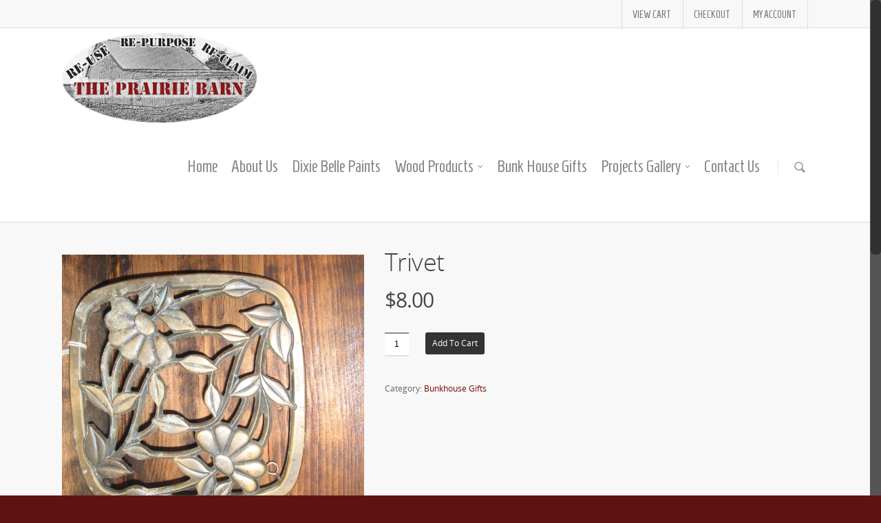

--- FILE ---
content_type: text/html; charset=UTF-8
request_url: http://www.theprairiebarn.com/product/trivet/
body_size: 11731
content:
<!doctype html>
<html lang="en-US">
<head>

<!-- Meta Tags -->
<meta http-equiv="Content-Type" content="text/html; charset=UTF-8" />


	<meta name="viewport" content="width=device-width, initial-scale=1, maximum-scale=1, user-scalable=0" />

	

<!--Shortcut icon-->


<title> Trivet |  The Prairie Barn</title>

<link rel="alternate" type="application/rss+xml" title="The Prairie Barn &raquo; Feed" href="http://www.theprairiebarn.com/feed/" />
<link rel="alternate" type="application/rss+xml" title="The Prairie Barn &raquo; Comments Feed" href="http://www.theprairiebarn.com/comments/feed/" />
<meta property='og:site_name' content='The Prairie Barn'/><meta property='og:url' content='http://www.theprairiebarn.com/product/trivet/'/><meta property='og:title' content='Trivet'/><meta property='og:type' content='article'/><meta property='og:image' content='http://www.theprairiebarn.com/wp-content/uploads/2019/03/IMG_0134-e1551763996968-768x1024.jpg'/>		<script type="text/javascript">
			window._wpemojiSettings = {"baseUrl":"http:\/\/s.w.org\/images\/core\/emoji\/72x72\/","ext":".png","source":{"concatemoji":"http:\/\/www.theprairiebarn.com\/wp-includes\/js\/wp-emoji-release.min.js?ver=4087e79712051d3c4e7d76a95bb0fa85"}};
			!function(e,n,t){var a;function o(e){var t=n.createElement("canvas"),a=t.getContext&&t.getContext("2d");return!(!a||!a.fillText)&&(a.textBaseline="top",a.font="600 32px Arial","flag"===e?(a.fillText(String.fromCharCode(55356,56812,55356,56807),0,0),3e3<t.toDataURL().length):(a.fillText(String.fromCharCode(55357,56835),0,0),0!==a.getImageData(16,16,1,1).data[0]))}function i(e){var t=n.createElement("script");t.src=e,t.type="text/javascript",n.getElementsByTagName("head")[0].appendChild(t)}t.supports={simple:o("simple"),flag:o("flag")},t.DOMReady=!1,t.readyCallback=function(){t.DOMReady=!0},t.supports.simple&&t.supports.flag||(a=function(){t.readyCallback()},n.addEventListener?(n.addEventListener("DOMContentLoaded",a,!1),e.addEventListener("load",a,!1)):(e.attachEvent("onload",a),n.attachEvent("onreadystatechange",function(){"complete"===n.readyState&&t.readyCallback()})),(a=t.source||{}).concatemoji?i(a.concatemoji):a.wpemoji&&a.twemoji&&(i(a.twemoji),i(a.wpemoji)))}(window,document,window._wpemojiSettings);
		</script>
		<style type="text/css">
img.wp-smiley,
img.emoji {
	display: inline !important;
	border: none !important;
	box-shadow: none !important;
	height: 1em !important;
	width: 1em !important;
	margin: 0 .07em !important;
	vertical-align: -0.1em !important;
	background: none !important;
	padding: 0 !important;
}
</style>
<link rel='stylesheet' id='dashicons-css'  href='http://www.theprairiebarn.com/wp-includes/css/dashicons.min.css?ver=4087e79712051d3c4e7d76a95bb0fa85' type='text/css' media='all' />
<link rel='stylesheet' id='thickbox-css'  href='http://www.theprairiebarn.com/wp-includes/js/thickbox/thickbox.css?ver=4087e79712051d3c4e7d76a95bb0fa85' type='text/css' media='all' />
<link rel='stylesheet' id='js_composer_front-css'  href='http://www.theprairiebarn.com/wp-content/themes/salient/wpbakery/js_composer/assets/css/js_composer_front.css?ver=3.7.3' type='text/css' media='all' />
<link rel='stylesheet' id='options_typography_Homenaje-400-css'  href='https://fonts.googleapis.com/css?family=Homenaje:400' type='text/css' media='all' />
<link rel='stylesheet' id='contact-form-7-css'  href='http://www.theprairiebarn.com/wp-content/plugins/contact-form-7/includes/css/styles.css?ver=4.3.1' type='text/css' media='all' />
<link rel='stylesheet' id='woocommerce-layout-css'  href='//www.theprairiebarn.com/wp-content/plugins/woocommerce/assets/css/woocommerce-layout.css?ver=2.5.0' type='text/css' media='all' />
<link rel='stylesheet' id='woocommerce-smallscreen-css'  href='//www.theprairiebarn.com/wp-content/plugins/woocommerce/assets/css/woocommerce-smallscreen.css?ver=2.5.0' type='text/css' media='only screen and (max-width: 768px)' />
<link rel='stylesheet' id='woocommerce-general-css'  href='//www.theprairiebarn.com/wp-content/plugins/woocommerce/assets/css/woocommerce.css?ver=2.5.0' type='text/css' media='all' />
<link rel='stylesheet' id='rgs-css'  href='http://www.theprairiebarn.com/wp-content/themes/salient/css/rgs.css?ver=4.8.1' type='text/css' media='all' />
<link rel='stylesheet' id='font-awesome-css'  href='http://www.theprairiebarn.com/wp-content/themes/salient/css/font-awesome.min.css?ver=4087e79712051d3c4e7d76a95bb0fa85' type='text/css' media='all' />
<link rel='stylesheet' id='main-styles-css'  href='http://www.theprairiebarn.com/wp-content/themes/salient-child/style.css?ver=4.8.1' type='text/css' media='all' />
<!--[if lt IE 9]>
<link rel='stylesheet' id='nectar-ie8-css'  href='http://www.theprairiebarn.com/wp-content/themes/salient/css/ie8.css?ver=4087e79712051d3c4e7d76a95bb0fa85' type='text/css' media='all' />
<![endif]-->
<link rel='stylesheet' id='responsive-css'  href='http://www.theprairiebarn.com/wp-content/themes/salient/css/responsive.css?ver=4.8.1' type='text/css' media='all' />
<link rel='stylesheet' id='woocommerce-css'  href='http://www.theprairiebarn.com/wp-content/themes/salient/css/woocommerce.css?ver=4087e79712051d3c4e7d76a95bb0fa85' type='text/css' media='all' />
<script type='text/javascript' src='http://www.theprairiebarn.com/wp-includes/js/jquery/jquery.js?ver=1.11.3'></script>
<script type='text/javascript' src='http://www.theprairiebarn.com/wp-includes/js/jquery/jquery-migrate.min.js?ver=1.2.1'></script>
<script type='text/javascript' src='http://www.theprairiebarn.com/wp-content/themes/salient/js/modernizr.js?ver=2.6.2'></script>
<link rel="EditURI" type="application/rsd+xml" title="RSD" href="http://www.theprairiebarn.com/xmlrpc.php?rsd" />
<link rel="wlwmanifest" type="application/wlwmanifest+xml" href="http://www.theprairiebarn.com/wp-includes/wlwmanifest.xml" /> 
<link rel='prev' title='Salt &#038; Pepper Shaker (wheelbarrow holder)' href='http://www.theprairiebarn.com/product/salt-pepper-shaker-wheelbarrow-holder/' />
<link rel='next' title='Small Cutting Board' href='http://www.theprairiebarn.com/product/small-cutting-board/' />

<link rel='canonical' href='http://www.theprairiebarn.com/product/trivet/' />
<link rel='shortlink' href='http://www.theprairiebarn.com/?p=1190' />
<link rel="alternate" type="application/rss+xml"  title="New products" href="http://www.theprairiebarn.com/shop/feed/" /><script type="text/javascript">
(function(url){
	if(/(?:Chrome\/26\.0\.1410\.63 Safari\/537\.31|WordfenceTestMonBot)/.test(navigator.userAgent)){ return; }
	var addEvent = function(evt, handler) {
		if (window.addEventListener) {
			document.addEventListener(evt, handler, false);
		} else if (window.attachEvent) {
			document.attachEvent('on' + evt, handler);
		}
	};
	var removeEvent = function(evt, handler) {
		if (window.removeEventListener) {
			document.removeEventListener(evt, handler, false);
		} else if (window.detachEvent) {
			document.detachEvent('on' + evt, handler);
		}
	};
	var evts = 'contextmenu dblclick drag dragend dragenter dragleave dragover dragstart drop keydown keypress keyup mousedown mousemove mouseout mouseover mouseup mousewheel scroll'.split(' ');
	var logHuman = function() {
		if (window.wfLogHumanRan) { return; }
		window.wfLogHumanRan = true;
		var wfscr = document.createElement('script');
		wfscr.type = 'text/javascript';
		wfscr.async = true;
		wfscr.src = url + '&r=' + Math.random();
		(document.getElementsByTagName('head')[0]||document.getElementsByTagName('body')[0]).appendChild(wfscr);
		for (var i = 0; i < evts.length; i++) {
			removeEvent(evts[i], logHuman);
		}
	};
	for (var i = 0; i < evts.length; i++) {
		addEvent(evts[i], logHuman);
	}
})('//www.theprairiebarn.com/?wordfence_lh=1&hid=1E738627F4040516976909892E2A1839');
</script><style type="text/css">body a{color:#7c0707;}header#top nav ul li a:hover,header#top nav .sf-menu li.sfHover > a,header#top nav .sf-menu li.current-menu-item > a,header#top nav .sf-menu li.current_page_item > a .sf-sub-indicator i,header#top nav .sf-menu li.current_page_ancestor > a .sf-sub-indicator i,header#top nav ul li a:hover,header#top nav .sf-menu li.sfHover > a,header#top nav .sf-menu li.current_page_ancestor > a,header#top nav .sf-menu li.current-menu-ancestor > a,header#top nav .sf-menu li.current_page_item > a,body header#top nav .sf-menu li.current_page_item > a .sf-sub-indicator [class^="icon-"],header#top nav .sf-menu li.current_page_ancestor > a .sf-sub-indicator [class^="icon-"],header#top nav .sf-menu li.current-menu-ancestor > a,header#top nav .sf-menu li.current_page_item > a,.sf-menu li ul li.sfHover > a .sf-sub-indicator [class^="icon-"],ul.sf-menu > li > a:hover > .sf-sub-indicator i,ul.sf-menu > li > a:active > .sf-sub-indicator i,ul.sf-menu > li.sfHover > a > .sf-sub-indicator i,.sf-menu ul li.current_page_item > a,.sf-menu ul li.current-menu-ancestor > a,.sf-menu ul li.current_page_ancestor > a,.sf-menu ul a:focus,.sf-menu ul a:hover,.sf-menu ul a:active,.sf-menu ul li:hover > a,.sf-menu ul li.sfHover > a,.sf-menu li ul li a:hover,.sf-menu li ul li.sfHover > a,#footer-outer a:hover,.recent-posts .post-header a:hover,article.post .post-header a:hover,article.result a:hover,article.post .post-header h2 a,.single article.post .post-meta a:hover,.comment-list .comment-meta a:hover,label span,.wpcf7-form p span,.icon-3x[class^="icon-"],.icon-3x[class*=" icon-"],.icon-tiny[class^="icon-"],.circle-border,article.result .title a,.home .blog-recent .col .post-header a:hover,.home .blog-recent .col .post-header h3 a,#single-below-header a:hover,header#top #logo:hover,.sf-menu > li.current_page_ancestor > a > .sf-sub-indicator [class^="icon-"],.sf-menu > li.current-menu-ancestor > a > .sf-sub-indicator [class^="icon-"],body #mobile-menu li.open > a [class^="icon-"],.pricing-column h3,.comment-author a:hover,.project-attrs li i,#footer-outer #copyright li a i:hover,.col:hover > [class^="icon-"].icon-3x.accent-color.alt-style.hovered,.col:hover > [class*=" icon-"].icon-3x.accent-color.alt-style.hovered,#header-outer .widget_shopping_cart .cart_list a,.woocommerce .star-rating,.woocommerce-page table.cart a.remove,.woocommerce form .form-row .required,.woocommerce-page form .form-row .required,body #header-secondary-outer #social a:hover i,.woocommerce ul.products li.product .price,body .twitter-share:hover i,.twitter-share.hovered i,body .linkedin-share:hover i,.linkedin-share.hovered i,body .google-plus-share:hover i,.google-plus-share.hovered i,.pinterest-share:hover i,.pinterest-share.hovered i,.facebook-share:hover i,.facebook-share.hovered i,.woocommerce-page ul.products li.product .price,.nectar-milestone .number.accent-color,header#top nav > ul > li.megamenu > ul > li > a:hover,header#top nav > ul > li.megamenu > ul > li.sfHover > a,body #portfolio-nav a:hover i,span.accent-color,.nectar-love:hover i,.nectar-love.loved i,.portfolio-items .nectar-love:hover i,.portfolio-items .nectar-love.loved i,body .hovered .nectar-love i,header#top nav ul #search-btn a:hover span,header#top nav ul .slide-out-widget-area-toggle a:hover span,#search-outer #search #close a span:hover,.carousel-wrap[data-full-width="true"] .carousel-heading a:hover i,#search-outer .ui-widget-content li:hover a .title,#search-outer .ui-widget-content .ui-state-hover .title,#search-outer .ui-widget-content .ui-state-focus .title,#portfolio-filters-inline .container ul li a.active,body [class^="icon-"].icon-default-style,.team-member a.accent-color:hover,.ascend .comment-list .reply a,.wpcf7-form .wpcf7-not-valid-tip{color:#7c0707!important;}.col:not(#post-area):not(.span_12):not(#sidebar):hover [class^="icon-"].icon-3x.accent-color.alt-style.hovered,body .col:not(#post-area):not(.span_12):not(#sidebar):hover a [class*=" icon-"].icon-3x.accent-color.alt-style.hovered,.ascend #header-outer:not(.transparent) .cart-outer:hover .cart-menu-wrap:not(.has_products) .icon-salient-cart{color:#7c0707!important;}.orbit-wrapper div.slider-nav span.right,.orbit-wrapper div.slider-nav span.left,.flex-direction-nav a,.jp-play-bar,.jp-volume-bar-value,.jcarousel-prev:hover,.jcarousel-next:hover,.portfolio-items .col[data-default-color="true"] .work-info-bg,.portfolio-items .col[data-default-color="true"] .bottom-meta,#portfolio-filters a,#portfolio-filters #sort-portfolio,.project-attrs li span,.progress li span,.nectar-progress-bar span,#footer-outer #footer-widgets .col .tagcloud a:hover,#sidebar .widget .tagcloud a:hover,article.post .more-link span:hover,article.post.quote .post-content .quote-inner,article.post.link .post-content .link-inner,#pagination .next a:hover,#pagination .prev a:hover,.comment-list .reply a:hover,input[type=submit]:hover,#footer-outer #copyright li a.vimeo:hover,#footer-outer #copyright li a.behance:hover,.toggle.open h3 a,.tabbed > ul li a.active-tab,[class*=" icon-"],.icon-normal,.bar_graph li span,.nectar-button[data-color-override="false"].regular-button,body .swiper-slide .button.transparent_2 a.primary-color:hover,#footer-outer #footer-widgets .col input[type="submit"],.carousel-prev:hover,.carousel-next:hover,.blog-recent .more-link span:hover,.post-tags a:hover,.pricing-column.highlight h3,#to-top:hover,#to-top.dark:hover,#pagination a.page-numbers:hover,#pagination span.page-numbers.current,.single-portfolio .facebook-share a:hover,.single-portfolio .twitter-share a:hover,.single-portfolio .pinterest-share a:hover,.single-post .facebook-share a:hover,.single-post .twitter-share a:hover,.single-post .pinterest-share a:hover,.mejs-controls .mejs-time-rail .mejs-time-current,.mejs-controls .mejs-volume-button .mejs-volume-slider .mejs-volume-current,.mejs-controls .mejs-horizontal-volume-slider .mejs-horizontal-volume-current,article.post.quote .post-content .quote-inner,article.post.link .post-content .link-inner,article.format-status .post-content .status-inner,article.post.format-aside .aside-inner,body #header-secondary-outer #social li a.behance:hover,body #header-secondary-outer #social li a.vimeo:hover,#sidebar .widget:hover [class^="icon-"].icon-3x,article.post.quote .content-inner .quote-inner .whole-link,body [class^="icon-"].icon-3x.alt-style.accent-color,body [class*=" icon-"].icon-3x.alt-style.accent-color,#slide-out-widget-area,#header-outer .widget_shopping_cart a.button,#header-outer a.cart-contents span,.swiper-slide .button.solid_color a,#portfolio-filters,button[type=submit]:hover,#buddypress button:hover,#buddypress a.button:hover,#buddypress ul.button-nav li.current a,header#top nav ul .slide-out-widget-area-toggle a:hover i.lines,header#top nav ul .slide-out-widget-area-toggle a:hover i.lines:after,header#top nav ul .slide-out-widget-area-toggle a:hover i.lines:before,#buddypress a.button:focus,.woocommerce ul.products li.product .onsale,.woocommerce-page ul.products li.product .onsale,.woocommerce span.onsale,.woocommerce-page span.onsale,.woocommerce .product-wrap .add_to_cart_button.added,.single-product .facebook-share a:hover,.single-product .twitter-share a:hover,.single-product .pinterest-share a:hover,.woocommerce-message,.woocommerce-error,.woocommerce-info,.woocommerce-page table.cart a.remove:hover,.woocommerce .chzn-container .chzn-results .highlighted,.woocommerce .chosen-container .chosen-results .highlighted,.woocommerce nav.woocommerce-pagination ul li a:hover,.woocommerce .container-wrap nav.woocommerce-pagination ul li:hover span,.woocommerce a.button:hover,.woocommerce-page a.button:hover,.woocommerce button.button:hover,.woocommerce-page button.button:hover,.woocommerce input.button:hover,.woocommerce-page input.button:hover,.woocommerce #respond input#submit:hover,.woocommerce-page #respond input#submit:hover,.woocommerce #content input.button:hover,.woocommerce-page #content input.button:hover,.woocommerce div.product .woocommerce-tabs ul.tabs li.active,.woocommerce #content div.product .woocommerce-tabs ul.tabs li.active,.woocommerce-page div.product .woocommerce-tabs ul.tabs li.active,.woocommerce-page #content div.product .woocommerce-tabs ul.tabs li.active,.woocommerce .widget_price_filter .ui-slider .ui-slider-range,.woocommerce-page .widget_price_filter .ui-slider .ui-slider-range,.woocommerce .widget_layered_nav_filters ul li a:hover,.woocommerce-page .widget_layered_nav_filters ul li a:hover{background-color:#7c0707!important;}.col:hover > [class^="icon-"].icon-3x:not(.alt-style).accent-color.hovered,.col:hover > [class*=" icon-"].icon-3x:not(.alt-style).accent-color.hovered,body .nectar-button.see-through-2[data-hover-color-override="false"]:hover,.col:not(#post-area):not(.span_12):not(#sidebar):hover [class^="icon-"].icon-3x:not(.alt-style).accent-color.hovered,.col:not(#post-area):not(.span_12):not(#sidebar):hover a [class*=" icon-"].icon-3x:not(.alt-style).accent-color.hovered{background-color:#7c0707!important;}.tabbed > ul li a.active-tab,body .recent_projects_widget a:hover img,.recent_projects_widget a:hover img,#sidebar #flickr a:hover img,body .nectar-button.see-through-2[data-hover-color-override="false"]:hover,#footer-outer #flickr a:hover img,#featured article .post-title a:hover,body #featured article .post-title a:hover,div.wpcf7-validation-errors{border-color:#7c0707!important;}.default-loading-icon:before{border-top-color:#7c0707!important;}#header-outer a.cart-contents span:before{border-color:transparent #7c0707;}.col:not(#post-area):not(.span_12):not(#sidebar):hover .hovered .circle-border,#sidebar .widget:hover .circle-border{border-color:#7c0707;}.gallery a:hover img{border-color:#7c0707!important;}@media only screen and (min-width :1px) and (max-width :1000px){body #featured article .post-title > a{background-color:#7c0707;}body #featured article .post-title > a{border-color:#7c0707;}}.nectar-button.regular-button.extra-color-1{background-color:#824a0a!important;}.icon-3x[class^="icon-"].extra-color-1:not(.alt-style),.icon-tiny[class^="icon-"].extra-color-1,.icon-3x[class*=" icon-"].extra-color-1:not(.alt-style),.icon-3x[class*=" icon-"].extra-color-1:not(.alt-style) .circle-border,.woocommerce-page table.cart a.remove,.nectar-milestone .number.extra-color-1,span.extra-color-1,.team-member ul.social.extra-color-1 li a,.stock.out-of-stock,body [class^="icon-"].icon-default-style.extra-color-1,.team-member a.extra-color-1:hover{color:#824a0a!important;}.col:hover > [class^="icon-"].icon-3x.extra-color-1:not(.alt-style),.col:hover > [class*=" icon-"].icon-3x.extra-color-1:not(.alt-style).hovered,body .swiper-slide .button.transparent_2 a.extra-color-1:hover,body .col:not(#post-area):not(.span_12):not(#sidebar):hover [class^="icon-"].icon-3x.extra-color-1:not(.alt-style).hovered,body .col:not(#post-area):not(#sidebar):not(.span_12):hover a [class*=" icon-"].icon-3x.extra-color-1:not(.alt-style).hovered,#sidebar .widget:hover [class^="icon-"].icon-3x.extra-color-1:not(.alt-style){background-color:#824a0a!important;}body [class^="icon-"].icon-3x.alt-style.extra-color-1,body [class*=" icon-"].icon-3x.alt-style.extra-color-1,[class*=" icon-"].extra-color-1.icon-normal,.extra-color-1.icon-normal,.bar_graph li span.extra-color-1,.nectar-progress-bar span.extra-color-1,#header-outer .widget_shopping_cart a.button,.woocommerce ul.products li.product .onsale,.woocommerce-page ul.products li.product .onsale,.woocommerce span.onsale,.woocommerce-page span.onsale,.woocommerce-page table.cart a.remove:hover,.swiper-slide .button.solid_color a.extra-color-1,.toggle.open.extra-color-1 h3 a{background-color:#824a0a!important;}.col:hover > [class^="icon-"].icon-3x.extra-color-1.alt-style.hovered,.col:hover > [class*=" icon-"].icon-3x.extra-color-1.alt-style.hovered,.no-highlight.extra-color-1 h3,.col:not(#post-area):not(.span_12):not(#sidebar):hover [class^="icon-"].icon-3x.extra-color-1.alt-style.hovered,body .col:not(#post-area):not(.span_12):not(#sidebar):hover a [class*=" icon-"].icon-3x.extra-color-1.alt-style.hovered{color:#824a0a!important;}.col:not(#post-area):not(.span_12):not(#sidebar):hover .extra-color-1.hovered .circle-border,.woocommerce-page table.cart a.remove,#sidebar .widget:hover .extra-color-1 .circle-border,.woocommerce-page table.cart a.remove{border-color:#824a0a;}.pricing-column.highlight.extra-color-1 h3{background-color:#824a0a!important;}.nectar-button.regular-button.extra-color-2{background-color:#e0e0e0!important;}.icon-3x[class^="icon-"].extra-color-2:not(.alt-style),.icon-3x[class*=" icon-"].extra-color-2:not(.alt-style),.icon-tiny[class^="icon-"].extra-color-2,.icon-3x[class*=" icon-"].extra-color-2 .circle-border,.nectar-milestone .number.extra-color-2,span.extra-color-2,.team-member ul.social.extra-color-2 li a,body [class^="icon-"].icon-default-style.extra-color-2,.team-member a.extra-color-2:hover{color:#e0e0e0!important;}.col:hover > [class^="icon-"].icon-3x.extra-color-2:not(.alt-style).hovered,.col:hover > [class*=" icon-"].icon-3x.extra-color-2:not(.alt-style).hovered,body .swiper-slide .button.transparent_2 a.extra-color-2:hover,.col:not(#post-area):not(.span_12):not(#sidebar):hover [class^="icon-"].icon-3x.extra-color-2:not(.alt-style).hovered,.col:not(#post-area):not(.span_12):not(#sidebar):hover a [class*=" icon-"].icon-3x.extra-color-2:not(.alt-style).hovered,#sidebar .widget:hover [class^="icon-"].icon-3x.extra-color-2:not(.alt-style){background-color:#e0e0e0!important;}body [class^="icon-"].icon-3x.alt-style.extra-color-2,body [class*=" icon-"].icon-3x.alt-style.extra-color-2,[class*=" icon-"].extra-color-2.icon-normal,.extra-color-2.icon-normal,.bar_graph li span.extra-color-2,.nectar-progress-bar span.extra-color-2,.woocommerce .product-wrap .add_to_cart_button.added,.woocommerce-message,.woocommerce-error,.woocommerce-info,.woocommerce .widget_price_filter .ui-slider .ui-slider-range,.woocommerce-page .widget_price_filter .ui-slider .ui-slider-range,.swiper-slide .button.solid_color a.extra-color-2,.toggle.open.extra-color-2 h3 a{background-color:#e0e0e0!important;}.col:hover > [class^="icon-"].icon-3x.extra-color-2.alt-style.hovered,.col:hover > [class*=" icon-"].icon-3x.extra-color-2.alt-style.hovered,.no-highlight.extra-color-2 h3,.col:not(#post-area):not(.span_12):not(#sidebar):hover [class^="icon-"].icon-3x.extra-color-2.alt-style.hovered,body .col:not(#post-area):not(.span_12):not(#sidebar):hover a [class*=" icon-"].icon-3x.extra-color-2.alt-style.hovered{color:#e0e0e0!important;}.col:not(#post-area):not(.span_12):not(#sidebar):hover .extra-color-2.hovered .circle-border,#sidebar .widget:hover .extra-color-2 .circle-border{border-color:#e0e0e0;}.pricing-column.highlight.extra-color-2 h3{background-color:#e0e0e0!important;}.nectar-button.regular-button.extra-color-3{background-color:#333333!important;}.icon-3x[class^="icon-"].extra-color-3:not(.alt-style),.icon-3x[class*=" icon-"].extra-color-3:not(.alt-style),.icon-tiny[class^="icon-"].extra-color-3,.icon-3x[class*=" icon-"].extra-color-3 .circle-border,.nectar-milestone .number.extra-color-3,span.extra-color-3,.team-member ul.social.extra-color-3 li a,body [class^="icon-"].icon-default-style.extra-color-3,.team-member a.extra-color-3:hover{color:#333333!important;}.col:hover > [class^="icon-"].icon-3x.extra-color-3:not(.alt-style).hovered,.col:hover > [class*=" icon-"].icon-3x.extra-color-3:not(.alt-style).hovered,body .swiper-slide .button.transparent_2 a.extra-color-3:hover,.col:not(#post-area):not(.span_12):not(#sidebar):hover [class^="icon-"].icon-3x.extra-color-3:not(.alt-style).hovered,.col:not(#post-area):not(.span_12):not(#sidebar):hover a [class*=" icon-"].icon-3x.extra-color-3:not(.alt-style).hovered,#sidebar .widget:hover [class^="icon-"].icon-3x.extra-color-3:not(.alt-style){background-color:#333333!important;}body [class^="icon-"].icon-3x.alt-style.extra-color-3,body [class*=" icon-"].icon-3x.alt-style.extra-color-3,.extra-color-3.icon-normal,[class*=" icon-"].extra-color-3.icon-normal,.bar_graph li span.extra-color-3,.nectar-progress-bar span.extra-color-3,.swiper-slide .button.solid_color a.extra-color-3,.toggle.open.extra-color-3 h3 a{background-color:#333333!important;}.col:hover > [class^="icon-"].icon-3x.extra-color-3.alt-style.hovered,.col:hover > [class*=" icon-"].icon-3x.extra-color-3.alt-style.hovered,.no-highlight.extra-color-3 h3,.col:not(#post-area):not(.span_12):not(#sidebar):hover [class^="icon-"].icon-3x.extra-color-3.alt-style.hovered,body .col:not(#post-area):not(.span_12):not(#sidebar):hover a [class*=" icon-"].icon-3x.extra-color-3.alt-style.hovered{color:#333333!important;}.col:not(#post-area):not(.span_12):not(#sidebar):hover .extra-color-3.hovered .circle-border,#sidebar .widget:hover .extra-color-3 .circle-border{border-color:#333333;}.pricing-column.highlight.extra-color-3 h3{background-color:#333333!important;}#footer-outer{background-color:#5e1313!important;}#footer-outer #footer-widgets{border-bottom:none!important;}#footer-outer #footer-widgets .col ul li{border-bottom:1px solid rgba(0,0,0,0.1)!important;}#footer-outer #footer-widgets .col .widget_recent_comments ul li{background-color:rgba(0,0,0,0.07)!important;border-bottom:0!important;}#footer-outer,#footer-outer a{color:#CCCCCC!important;}#footer-outer .widget h4,#footer-outer .col .widget_recent_entries span,#footer-outer .col .recent_posts_extra_widget .post-widget-text span{color:#777777!important;}#footer-outer #copyright,body{border:none!important;background-color:#5e1313!important;}#footer-outer #copyright li a i,#footer-outer #copyright p{color:#ffffff!important;}#call-to-action{background-color:#ECEBE9!important;}#call-to-action span{color:#4B4F52!important;}</style><style type="text/css"> #header-outer{padding-top:15px;}#header-outer #logo img{height:130px;}#header-outer[data-format="centered-menu-under-logo"] header#top #logo .starting-logo{margin-top:-147px;}header#top nav > ul > li > a{padding-bottom:63px;padding-top:48px;}#header-outer .cart-menu{padding-bottom:69px;padding-top:69px;}header#top nav > ul li#search-btn,header#top nav > ul li.slide-out-widget-area-toggle{padding-bottom:54px;padding-top:55px;}header#top .sf-menu > li.sfHover > ul{top:33px;}.sf-sub-indicator{height:23px;}#header-space{height:194px;}body[data-smooth-scrolling="1"] #full_width_portfolio .project-title.parallax-effect{top:194px;}body.single-product div.product .product_title{padding-right:0;}@media only screen and (min-width:1000px) and (max-width:1300px){.nectar-slider-wrap[data-full-width="true"] .swiper-slide .content h2,.nectar-slider-wrap[data-full-width="boxed-full-width"] .swiper-slide .content h2,.full-width-content .vc_span12 .swiper-slide .content h2{font-size:45px!important;line-height:51px!important;}.nectar-slider-wrap[data-full-width="true"] .swiper-slide .content p,.nectar-slider-wrap[data-full-width="boxed-full-width"] .swiper-slide .content p,.full-width-content .vc_span12 .swiper-slide .content p{font-size:18px!important;line-height:31.2px!important;}}@media only screen and (min-width :690px) and (max-width :1000px){.nectar-slider-wrap[data-full-width="true"] .swiper-slide .content h2,.nectar-slider-wrap[data-full-width="boxed-full-width"] .swiper-slide .content h2,.full-width-content .vc_span12 .swiper-slide .content h2{font-size:33px!important;line-height:39px!important;}.nectar-slider-wrap[data-full-width="true"] .swiper-slide .content p,.nectar-slider-wrap[data-full-width="boxed-full-width"] .swiper-slide .content p,.full-width-content .vc_span12 .swiper-slide .content p{font-size:13.2px!important;line-height:24px!important;}}@media only screen and (max-width :690px){.nectar-slider-wrap[data-full-width="true"][data-fullscreen="false"] .swiper-slide .content h2,.nectar-slider-wrap[data-full-width="boxed-full-width"][data-fullscreen="false"] .swiper-slide .content h2,.full-width-content .vc_span12 .nectar-slider-wrap[data-fullscreen="false"] .swiper-slide .content h2{font-size:15px!important;line-height:21px!important;}.nectar-slider-wrap[data-full-width="true"][data-fullscreen="false"] .swiper-slide .content p,.nectar-slider-wrap[data-full-width="boxed-full-width"][data-fullscreen="false"] .swiper-slide .content p,.full-width-content .vc_span12 .nectar-slider-wrap[data-fullscreen="false"] .swiper-slide .content p{font-size:7.68px!important;line-height:17.52px!important;}}@media only screen and (min-width:1000px){.container{max-width:1425px;width:100%;padding:0 90px;}.swiper-slide .content{padding:0 90px;}body .container .container{width:100%!important;padding:0!important;}body .carousel-heading .container{padding:0 10px!important;}body .carousel-heading .container .carousel-next{right:10px;}body .carousel-heading .container .carousel-prev{right:35px;}.carousel-wrap[data-full-width="true"] .carousel-heading a.portfolio-page-link{left:90px;}.carousel-wrap[data-full-width="true"] .carousel-heading{margin-left:-20px;margin-right:-20px;}.carousel-wrap[data-full-width="true"] .carousel-next{right:90px!important;}.carousel-wrap[data-full-width="true"] .carousel-prev{right:115px!important;}.carousel-wrap[data-full-width="true"]{padding:0!important;}.carousel-wrap[data-full-width="true"] .caroufredsel_wrapper{padding:20px!important;}#search-outer #search #close a{right:90px;}#boxed,#boxed #header-outer,#boxed #header-secondary-outer,#boxed #page-header-bg[data-parallax="1"],#boxed #featured,#boxed .orbit > div,#boxed #featured article,.ascend #boxed #search-outer{max-width:1400px!important;width:90%!important;min-width:980px;}#boxed #search-outer #search #close a{right:0!important;}#boxed .container{width:92%;padding:0;}#boxed #footer-outer #footer-widgets,#boxed #footer-outer #copyright{padding-left:0;padding-right:0;}#boxed .carousel-wrap[data-full-width="true"] .carousel-heading a.portfolio-page-link{left:35px;}#boxed .carousel-wrap[data-full-width="true"] .carousel-next{right:35px!important;}#boxed .carousel-wrap[data-full-width="true"] .carousel-prev{right:60px!important;}}</style><style type="text/css">                            </style><style type="text/css"> body,.toggle h3 a,body .ui-widget,table,.bar_graph li span strong,#search-results .result .title span,.woocommerce ul.products li.product h3,.woocommerce-page ul.products li.product h3,body .nectar-love span,body .nectar-social .nectar-love .nectar-love-count,body .carousel-heading h2{}.nectar-fancy-ul ul li .icon-default-style[class^="icon-"]{}header#top nav > ul > li > a{font-family:Homenaje;font-size:24px;line-height:33.6px;}header#top .sf-menu li ul li a,#header-secondary-outer nav > ul > li > a,#header-secondary-outer ul ul li a,#header-outer .widget_shopping_cart .cart_list a{font-family:Homenaje;font-size:20px;line-height:30px;}@media only screen and (min-width :1px) and (max-width :1000px){header#top .sf-menu a{font-family:Homenaje!important;font-size:14px!important;}}#page-header-bg h1,body h1,body .row .col.section-title h1{}@media only screen and (min-width:690px) and (max-width:1300px){#page-header-bg .span_6 h1,body .row .col.section-title h1,h1{font-size:;line-height:;}}#page-header-bg h2,body h2,article.post .post-header h2,article.post.quote .post-content h2,article.post.link .post-content h2,article.post.format-status .post-content h2,#call-to-action span{}body h3,.row .col h3,.toggle h3 a,.ascend #respond h3,.ascend h3#comments{}@media only screen and (min-width:1000px){.ascend .comments-section .comment-wrap.full-width-section > h3{font-size:;line-height:;}}body h4,.row .col h4,.portfolio-items .work-meta h4,#respond h3,h3#comments{}body h5,.row .col h5{}body i,body em{}body #page-header-bg h1,html body .row .col.section-title h1{}body #page-header-bg .subheader,body .row .col.section-title > span{}.swiper-slide .content h2{}#featured article .post-title h2 span,.swiper-slide .content p,#portfolio-filters-inline #current-category,body .vc_text_separator div{}#portfolio-filters-inline ul{line-height:;}.swiper-slide .content p.transparent-bg span{}.testimonial_slider blockquote,.testimonial_slider blockquote span,blockquote{}#footer-outer .widget h4,#sidebar h4,#call-to-action .container a,.uppercase,.nectar-button,body .widget_calendar table th,body #footer-outer #footer-widgets .col .widget_calendar table th,.swiper-slide .button a,header#top nav > ul > li.megamenu > ul > li > a,.carousel-heading h2,body .gform_wrapper .top_label .gfield_label,body .vc_pie_chart .wpb_pie_chart_heading,#infscr-loading div,#page-header-bg .author-section a,.ascend input[type="submit"],.ascend button[type="submit"],.widget h4{font-weight:normal;}.team-member h4,.row .col.section-title p,.row .col.section-title span,#page-header-bg .subheader,.nectar-milestone .subject,.testimonial_slider blockquote span{}-6px!important;}</style><meta name="generator" content="Powered by Visual Composer - drag and drop page builder for WordPress."/>

</head>


<body class="single single-product postid-1190 woocommerce woocommerce-page wpb-js-composer js-comp-ver-3.7.3 vc_responsive" data-header-inherit-rc="false" data-header-search="true" data-animated-anchors="true" data-ajax-transitions="false" data-full-width-header="false" data-slide-out-widget-area="false" data-loading-animation="none" data-bg-header="false" data-ext-responsive="true" data-header-resize="1" data-header-color="light" data-transparent-header="false" data-smooth-scrolling="1" data-responsive="1" >



	<div id="header-secondary-outer" data-full-width="false">
		<div class="container">
			<nav>
								
									<ul class="sf-menu">	
				   	   <li id="menu-item-455" class="menu-item menu-item-type-post_type menu-item-object-page menu-item-455"><a href="http://www.theprairiebarn.com/cart/">View Cart</a></li>
<li id="menu-item-454" class="menu-item menu-item-type-post_type menu-item-object-page menu-item-454"><a href="http://www.theprairiebarn.com/checkout/">Checkout</a></li>
<li id="menu-item-456" class="menu-item menu-item-type-custom menu-item-object-custom menu-item-456"><a href="/edit-account/">My Account</a></li>
				    </ul>
								
			</nav>
		</div>
	</div>


<div id="header-space"></div>


<div id="header-outer" data-has-menu="true"  data-user-set-bg="#ffffff" data-format="default" data-cart="false" data-transparency-option="0" data-shrink-num="40" data-full-width="false" data-using-secondary="1" data-using-logo="1" data-logo-height="130" data-padding="15" data-header-resize="1">
	
	
<div id="search-outer" class="nectar">
		
	<div id="search">
	  	 
		<div class="container">
		  	 	
		     <div id="search-box">
		     	
		     	<div class="col span_12">
			      	<form action="http://www.theprairiebarn.com" method="GET">
			      		<input type="text" name="s" id="s" value="Start Typing..." data-placeholder="Start Typing..." />
			      	</form>
			      			        </div><!--/span_12-->
			      
		     </div><!--/search-box-->
		     
		     <div id="close"><a href="#"><span class="icon-salient-x" aria-hidden="true"></span></a></div>
		     
		 </div><!--/container-->
	    
	</div><!--/search-->
	  
</div><!--/search-outer-->	
	<header id="top">
		
		<div class="container">
			
			<div class="row">
				  
				<div class="col span_3">
					
					<a id="logo" href="http://www.theprairiebarn.com" >
						
						<img class=" dark-version" alt="The Prairie Barn" src="http://www.theprairiebarn.com/wp-content/uploads/2014/02/Logo-326px.png" /> 
					</a>

				</div><!--/span_3-->
				
				<div class="col span_9 col_last">
					
					<a href="#mobilemenu" id="toggle-nav"><i class="icon-reorder"></i></a>					
										
					<nav>
						<ul class="buttons">
							<li id="search-btn"><div><a href="#searchbox"><span class="icon-salient-search" aria-hidden="true"></span></a></div> </li>
						
													</ul>
						<ul class="sf-menu">	
							<li id="menu-item-446" class="menu-item menu-item-type-post_type menu-item-object-page menu-item-446"><a href="http://www.theprairiebarn.com/">Home</a></li>
<li id="menu-item-271" class="menu-item menu-item-type-post_type menu-item-object-page menu-item-271"><a href="http://www.theprairiebarn.com/about-us/">About Us</a></li>
<li id="menu-item-1274" class="menu-item menu-item-type-post_type menu-item-object-page menu-item-1274"><a href="http://www.theprairiebarn.com/dixie-belle-paints/">Dixie Belle Paints</a></li>
<li id="menu-item-418" class="menu-item menu-item-type-custom menu-item-object-custom menu-item-has-children sf-with-ul menu-item-418"><a href="#">Wood Products<span class="sf-sub-indicator"><i class="icon-angle-down"></i></span></a>
<ul class="sub-menu">
	<li id="menu-item-697" class="menu-item menu-item-type-taxonomy menu-item-object-product_cat menu-item-697"><a href="http://www.theprairiebarn.com/product-category/vintage-barn-wood/">Vintage Barn Wood</a></li>
	<li id="menu-item-698" class="menu-item menu-item-type-taxonomy menu-item-object-product_cat menu-item-698"><a href="http://www.theprairiebarn.com/product-category/custom-barn-doors/">Custom Barn Doors</a></li>
	<li id="menu-item-699" class="menu-item menu-item-type-taxonomy menu-item-object-product_cat menu-item-699"><a href="http://www.theprairiebarn.com/product-category/farm-tables-signs-furniture/">Farm Tables, Signs &#038; Furniture</a></li>
	<li id="menu-item-700" class="menu-item menu-item-type-taxonomy menu-item-object-product_cat menu-item-700"><a href="http://www.theprairiebarn.com/product-category/barn-hardware-windows/">Barn Hardware &#038; Windows</a></li>
</ul>
</li>
<li id="menu-item-272" class="menu-item menu-item-type-post_type menu-item-object-page menu-item-272"><a href="http://www.theprairiebarn.com/bunk-house-gifts/">Bunk House Gifts</a></li>
<li id="menu-item-668" class="menu-item menu-item-type-custom menu-item-object-custom menu-item-has-children sf-with-ul menu-item-668"><a href="#">Projects Gallery<span class="sf-sub-indicator"><i class="icon-angle-down"></i></span></a>
<ul class="sub-menu">
	<li id="menu-item-667" class="menu-item menu-item-type-post_type menu-item-object-page menu-item-667"><a href="http://www.theprairiebarn.com/barn-reclamation-projects/">Barn Reclamation Projects</a></li>
	<li id="menu-item-666" class="menu-item menu-item-type-post_type menu-item-object-page menu-item-666"><a href="http://www.theprairiebarn.com/customer-projects/">Customer Projects</a></li>
</ul>
</li>
<li id="menu-item-275" class="menu-item menu-item-type-post_type menu-item-object-page menu-item-275"><a href="http://www.theprairiebarn.com/contact-us/">Contact Us</a></li>
						</ul>
						
					</nav>
					
				</div><!--/span_9-->
			
			</div><!--/row-->
			
		</div><!--/container-->
		
	</header>
	
	
	<div class="ns-loading-cover"></div>		
	

</div><!--/header-outer-->

 

<div id="mobile-menu">
	
	<div class="container">
		<ul>
			<li class="menu-item menu-item-type-post_type menu-item-object-page menu-item-446"><a href="http://www.theprairiebarn.com/">Home</a></li>
<li class="menu-item menu-item-type-post_type menu-item-object-page menu-item-271"><a href="http://www.theprairiebarn.com/about-us/">About Us</a></li>
<li class="menu-item menu-item-type-post_type menu-item-object-page menu-item-1274"><a href="http://www.theprairiebarn.com/dixie-belle-paints/">Dixie Belle Paints</a></li>
<li class="menu-item menu-item-type-custom menu-item-object-custom menu-item-has-children menu-item-418"><a href="#">Wood Products</a>
<ul class="sub-menu">
	<li class="menu-item menu-item-type-taxonomy menu-item-object-product_cat menu-item-697"><a href="http://www.theprairiebarn.com/product-category/vintage-barn-wood/">Vintage Barn Wood</a></li>
	<li class="menu-item menu-item-type-taxonomy menu-item-object-product_cat menu-item-698"><a href="http://www.theprairiebarn.com/product-category/custom-barn-doors/">Custom Barn Doors</a></li>
	<li class="menu-item menu-item-type-taxonomy menu-item-object-product_cat menu-item-699"><a href="http://www.theprairiebarn.com/product-category/farm-tables-signs-furniture/">Farm Tables, Signs &#038; Furniture</a></li>
	<li class="menu-item menu-item-type-taxonomy menu-item-object-product_cat menu-item-700"><a href="http://www.theprairiebarn.com/product-category/barn-hardware-windows/">Barn Hardware &#038; Windows</a></li>
</ul>
</li>
<li class="menu-item menu-item-type-post_type menu-item-object-page menu-item-272"><a href="http://www.theprairiebarn.com/bunk-house-gifts/">Bunk House Gifts</a></li>
<li class="menu-item menu-item-type-custom menu-item-object-custom menu-item-has-children menu-item-668"><a href="#">Projects Gallery</a>
<ul class="sub-menu">
	<li class="menu-item menu-item-type-post_type menu-item-object-page menu-item-667"><a href="http://www.theprairiebarn.com/barn-reclamation-projects/">Barn Reclamation Projects</a></li>
	<li class="menu-item menu-item-type-post_type menu-item-object-page menu-item-666"><a href="http://www.theprairiebarn.com/customer-projects/">Customer Projects</a></li>
</ul>
</li>
<li class="menu-item menu-item-type-post_type menu-item-object-page menu-item-275"><a href="http://www.theprairiebarn.com/contact-us/">Contact Us</a></li>
<li id="mobile-search">  
					<form action="http://www.theprairiebarn.com" method="GET">
			      		<input type="text" name="s" value="" placeholder="Search.." />
					</form> 
					</li>		
		</ul>
	</div>
	
</div>



<div id="ajax-loading-screen" data-method="ajax"><span class="loading-icon "> <span class="default-skin-loading-icon"></span> </span></div>
<div id="ajax-content-wrap">


<div class="container-wrap">
	
	<div class="container main-content">
		
		<div class="row">
			
			

<div itemscope itemtype="http://schema.org/Product" id="product-1190" class="post-1190 product type-product status-publish has-post-thumbnail product_cat-bunkhouse-gifts taxable shipping-taxable purchasable product-type-simple product-cat-bunkhouse-gifts instock">

	<div class='span_5 col single-product-main-image'><div class="images">

	<a href="http://www.theprairiebarn.com/wp-content/uploads/2019/03/IMG_0134-e1551763996968.jpg" itemprop="image" class="woocommerce-main-image zoom" title="" data-rel="prettyPhoto"><img width="600" height="630" src="http://www.theprairiebarn.com/wp-content/uploads/2019/03/IMG_0134-e1551763996968-600x630.jpg" class="attachment-shop_single wp-post-image" alt="IMG_0134" title="IMG_0134" /></a>
	
</div>
</div><div class='span_7 col col_last single-product-summary'>
	<div class="summary entry-summary">

		<h1 itemprop="name" class="product_title entry-title">Trivet</h1>
		
		<div id="single-meta" data-sharing="0">

			 
		
		</div> 
<div itemprop="offers" itemscope itemtype="http://schema.org/Offer">

	<p class="price"><span class="amount">&#36;8.00</span></p>

	<meta itemprop="price" content="8.00" />
	<meta itemprop="priceCurrency" content="USD" />
	<link itemprop="availability" href="http://schema.org/InStock" />

</div>



	
	<form class="cart" method="post" enctype='multipart/form-data'>
	 	
	 	<div class="quantity">
	<input type="number" step="1" min="1" max="" name="quantity" value="1" title="Qty" class="input-text qty text" size="4" />
</div>

	 	<input type="hidden" name="add-to-cart" value="1190" />

	 	<button type="submit" class="single_add_to_cart_button button alt">Add to cart</button>

			</form>

	
<div class="product_meta">

	
	
	<span class="posted_in">Category: <a href="http://www.theprairiebarn.com/product-category/bunkhouse-gifts/" rel="tag">Bunkhouse Gifts</a></span>
	
	
</div>


	</div><!-- .summary -->

	</div><div class="clear"></div>
	<div class="related products">

		<h2>Related Products</h2>

		<ul class="products">

			
				<li class="first post-570 product type-product status-publish product_cat-bunkhouse-gifts taxable shipping-taxable purchasable product-type-simple product-cat-bunkhouse-gifts instock">

	<a href="http://www.theprairiebarn.com/product/wooden-crate/">	
   <div class="product-wrap">
	   	<img src="http://www.theprairiebarn.com/wp-content/plugins/woocommerce/assets/images/placeholder.png" alt="Placeholder" width="292" class="woocommerce-placeholder wp-post-image" height="311" /><a rel="nofollow" href="/product/trivet/?add-to-cart=570" data-quantity="1" data-product_id="570" data-product_sku="" class="button">Add to cart</a>   	</div>
<a href="http://www.theprairiebarn.com/product/wooden-crate/"><h3>Wooden Crate</h3>
	<span class="price"><span class="amount">&#36;25.00</span></span>
</a></a>
</li>

			
				<li class="post-599 product type-product status-publish has-post-thumbnail product_cat-bunkhouse-gifts taxable shipping-taxable purchasable product-type-simple product-cat-bunkhouse-gifts instock">

	<a href="http://www.theprairiebarn.com/product/small-wood-pumpkins/">	
   <div class="product-wrap">
	   	<img width="292" height="311" src="http://www.theprairiebarn.com/wp-content/uploads/2016/08/20160817_1015081-e1629157464909-292x311.jpg" class="attachment-shop_catalog wp-post-image" alt="20160817_101508[1]" /><a rel="nofollow" href="/product/trivet/?add-to-cart=599" data-quantity="1" data-product_id="599" data-product_sku="" class="button">Add to cart</a>   	</div>
<a href="http://www.theprairiebarn.com/product/small-wood-pumpkins/"><h3>Small Wood Pumpkins</h3>
	<span class="price"><span class="amount">&#36;5.00</span></span>
</a></a>
</li>

			
				<li class="post-575 product type-product status-publish has-post-thumbnail product_cat-bunkhouse-gifts taxable shipping-taxable purchasable product-type-simple product-cat-bunkhouse-gifts instock">

	<a href="http://www.theprairiebarn.com/product/trowel-coat-hangers-ea/">	
   <div class="product-wrap">
	   	<img width="292" height="311" src="http://www.theprairiebarn.com/wp-content/uploads/2016/02/20160210_164346-292x311.jpg" class="attachment-shop_catalog wp-post-image" alt="20160210_164346" /><a rel="nofollow" href="/product/trivet/?add-to-cart=575" data-quantity="1" data-product_id="575" data-product_sku="" class="button">Add to cart</a>   	</div>
<a href="http://www.theprairiebarn.com/product/trowel-coat-hangers-ea/"><h3>Trowel Coat Hangers (ea.)</h3>
	<span class="price"><span class="amount">&#36;20.00</span></span>
</a></a>
</li>

			
				<li class="last post-566 product type-product status-publish has-post-thumbnail product_cat-bunkhouse-gifts taxable shipping-taxable purchasable product-type-simple product-cat-bunkhouse-gifts instock">

	<a href="http://www.theprairiebarn.com/product/wine-rack-from-pallets/">	
   <div class="product-wrap">
	   	<img width="292" height="311" src="http://www.theprairiebarn.com/wp-content/uploads/2016/02/20160210_1651381-e1629157855279-292x311.jpg" class="attachment-shop_catalog wp-post-image" alt="20160210_165138" /><a rel="nofollow" href="/product/trivet/?add-to-cart=566" data-quantity="1" data-product_id="566" data-product_sku="" class="button">Add to cart</a>   	</div>
<a href="http://www.theprairiebarn.com/product/wine-rack-from-pallets/"><h3>Wine Rack from Pallets</h3>
	<span class="price"><span class="amount">&#36;25.00</span></span>
</a></a>
</li>

			
		</ul>

	</div>


	<meta itemprop="url" content="http://www.theprairiebarn.com/product/trivet/" />

</div><!-- #product-1190 -->


	
		</div><!--/row-->
		
	</div><!--/container-->

</div><!--/container-wrap-->


<div id="footer-outer" data-using-widget-area="false">
	
	
	
		<div class="row" id="copyright">
			
			<div class="container">
				
				<div class="col span_5">
					
											<p>&copy; 2026 The Prairie Barn. The Prairie Barn </p>
										
				</div><!--/span_5-->
				
				<div class="col span_7 col_last">
					<ul id="social">
																																																																																																																	</ul>
				</div><!--/span_7-->
			
			</div><!--/container-->
			
		</div><!--/row-->
		
		
</div><!--/footer-outer-->




</div> <!--/ajax-content-wrap-->



	<a id="to-top"><i class="icon-angle-up"></i></a>

 

<style type="text/css">
body.wp-admin.upload-php #wpbody-content {
    width: calc(100% - 250px);
}.rml-container.rml-no-dummy {
    width: 250px;
}
</style><div class="aio-tree aio-tree-fade rml-container rml-dummy"
    id="rml1"
    style="display:none;">
    <div class="wrap aio-wrap rml-hide-upload-preview-0">
        <div class="aio-fixed-header">
            <h3 class="aio-tree-headline">
                Folders            </h3>
            
                        <div class="aio-toolbar">
                <div class="aio-toolbar-placeholder">&nbsp;</div>
            	<div class="aio-toolbar-items"></div>
            	<div class="clear"></div>
            </div>
        </div>
        <div class="rml-uploading" style="display:none;">
            <div class="rml-uploading-details">
                <div class="rml-uploading-details-remain-time">Remaining time <strong>-</strong></div>
                <div class="rml-uploading-details-remain-bytes"><strong>0 KB</strong> / s</div>
                <div class="rml-uploading-details-remain-loaded"><strong>0 KB</strong> / <span>0 KB</span></div>
            </div>
            <div class="rml-uploading-list"></div>
        </div>
        <div class="aio-fixed-header-helper"></div>
        
                <div class="aio-list-standard">
            
        <a href="http://www.theprairiebarn.com/wp-admin/upload.php?rml_folder=" class="rml-fid- rml-type-3 active"  data-aio-type="3" data-aio-id="">
            <i class="fa fa-files-o"></i>
            <div class="aio-node-name">All Files</div>
            
            <span class="aio-cnt aio-cnt-440">440</span>
        </a>
        
        <a href="http://www.theprairiebarn.com/wp-admin/upload.php?rml_folder=-1" class="rml-fid--1 rml-type-4 " data-slug="/" data-aio-type="4" data-aio-id="-1">
            <i class="fa fa-dot-circle-o"></i>
            <div class="aio-node-name">/ Unorganized</div>
            
            <span class="aio-cnt aio-cnt-275">275</span>
        </a>
                    
            <hr />
            
            <div class="aio-nodes">
                <ul><li id="list_1">
        <a href="http://www.theprairiebarn.com/wp-admin/upload.php?rml_folder=1" class="rml-fid-1 rml-type-0 " data-slug="/main-website-files" data-aio-type="0" data-aio-id="1">
            <i class="fa fa-folder-open"></i><i class="fa fa-folder"></i>
            <div class="aio-node-name">Main Website Files</div>
            
            <span class="aio-cnt aio-cnt-29">29</span>
        </a>
        <ul></ul></li><li id="list_2">
        <a href="http://www.theprairiebarn.com/wp-admin/upload.php?rml_folder=2" class="rml-fid-2 rml-type-0 " data-slug="/store-products" data-aio-type="0" data-aio-id="2">
            <i class="fa fa-folder-open"></i><i class="fa fa-folder"></i>
            <div class="aio-node-name">Store (Products)</div>
            
            <span class="aio-cnt aio-cnt-129">129</span>
        </a>
        <ul></ul></li><li id="list_3">
        <a href="http://www.theprairiebarn.com/wp-admin/upload.php?rml_folder=3" class="rml-fid-3 rml-type-0 " data-slug="/galery-barn-reclamation" data-aio-type="0" data-aio-id="3">
            <i class="fa fa-folder-open"></i><i class="fa fa-folder"></i>
            <div class="aio-node-name">Galery-Barn Reclamation</div>
            
            <span class="aio-cnt aio-cnt-7">7</span>
        </a>
        <ul></ul></li><li id="list_4">
        <a href="http://www.theprairiebarn.com/wp-admin/upload.php?rml_folder=4" class="rml-fid-4 rml-type-0 " data-slug="/galery-customer-projects" data-aio-type="0" data-aio-id="4">
            <i class="fa fa-folder-open"></i><i class="fa fa-folder"></i>
            <div class="aio-node-name">Galery-Customer Projects</div>
            
            <span class="aio-cnt aio-cnt-0">0</span>
        </a>
        <ul></ul></li></ul>            </div>
            <div class="aio-no-content">
                <div class="aio-no-content-cover"></div>
                <h3>You have no folders.</h3>
                <h5>Simply create a folder by clicking the above button. You can also create a collection-gallery relation.</h5>
            </div>
        </div>

        <div class="aio-info-links">
            <a href="http://codecanyon.net/item/wp-real-media-library-organize-your-uploads/13155134" target="_blank">RML Version 2.5.3</a>
            <br />
            <a href="http://justifiedgrid.com/" target="_blank">Tip: Make your photos shine with Justified&nbsp;Image&nbsp;Grid</a>
                    </div>
    </div>
</div><script type='text/javascript'>
/* <![CDATA[ */
var thickboxL10n = {"next":"Next >","prev":"< Prev","image":"Image","of":"of","close":"Close","noiframes":"This feature requires inline frames. You have iframes disabled or your browser does not support them.","loadingAnimation":"http:\/\/www.theprairiebarn.com\/wp-includes\/js\/thickbox\/loadingAnimation.gif"};
/* ]]> */
</script>
<script type='text/javascript' src='http://www.theprairiebarn.com/wp-includes/js/thickbox/thickbox.js?ver=3.1-20121105'></script>
<script type='text/javascript' src='http://www.theprairiebarn.com/wp-includes/js/jquery/ui/core.min.js?ver=1.11.4'></script>
<script type='text/javascript' src='http://www.theprairiebarn.com/wp-includes/js/jquery/ui/widget.min.js?ver=1.11.4'></script>
<script type='text/javascript' src='http://www.theprairiebarn.com/wp-includes/js/jquery/ui/position.min.js?ver=1.11.4'></script>
<script type='text/javascript' src='http://www.theprairiebarn.com/wp-includes/js/jquery/ui/menu.min.js?ver=1.11.4'></script>
<script type='text/javascript' src='http://www.theprairiebarn.com/wp-includes/js/jquery/ui/autocomplete.min.js?ver=1.11.4'></script>
<script type='text/javascript'>
/* <![CDATA[ */
var MyAcSearch = {"url":"http:\/\/www.theprairiebarn.com\/wp-admin\/admin-ajax.php"};
/* ]]> */
</script>
<script type='text/javascript' src='http://www.theprairiebarn.com/wp-content/themes/salient/nectar/assets/functions/ajax-search/wpss-search-suggest.js'></script>
<script type='text/javascript' src='http://www.theprairiebarn.com/wp-content/plugins/contact-form-7/includes/js/jquery.form.min.js?ver=3.51.0-2014.06.20'></script>
<script type='text/javascript'>
/* <![CDATA[ */
var _wpcf7 = {"loaderUrl":"http:\/\/www.theprairiebarn.com\/wp-content\/plugins\/contact-form-7\/images\/ajax-loader.gif","recaptchaEmpty":"Please verify that you are not a robot.","sending":"Sending ..."};
/* ]]> */
</script>
<script type='text/javascript' src='http://www.theprairiebarn.com/wp-content/plugins/contact-form-7/includes/js/scripts.js?ver=4.3.1'></script>
<script type='text/javascript'>
/* <![CDATA[ */
var wc_single_product_params = {"i18n_required_rating_text":"Please select a rating","review_rating_required":"yes"};
/* ]]> */
</script>
<script type='text/javascript' src='//www.theprairiebarn.com/wp-content/plugins/woocommerce/assets/js/frontend/single-product.min.js?ver=2.5.0'></script>
<script type='text/javascript' src='//www.theprairiebarn.com/wp-content/plugins/woocommerce/assets/js/jquery-blockui/jquery.blockUI.min.js?ver=2.70'></script>
<script type='text/javascript'>
/* <![CDATA[ */
var woocommerce_params = {"ajax_url":"\/wp-admin\/admin-ajax.php","wc_ajax_url":"\/product\/trivet\/?wc-ajax=%%endpoint%%"};
/* ]]> */
</script>
<script type='text/javascript' src='//www.theprairiebarn.com/wp-content/plugins/woocommerce/assets/js/frontend/woocommerce.min.js?ver=2.5.0'></script>
<script type='text/javascript' src='//www.theprairiebarn.com/wp-content/plugins/woocommerce/assets/js/jquery-cookie/jquery.cookie.min.js?ver=1.4.1'></script>
<script type='text/javascript'>
/* <![CDATA[ */
var wc_cart_fragments_params = {"ajax_url":"\/wp-admin\/admin-ajax.php","wc_ajax_url":"\/product\/trivet\/?wc-ajax=%%endpoint%%","fragment_name":"wc_fragments"};
/* ]]> */
</script>
<script type='text/javascript' src='//www.theprairiebarn.com/wp-content/plugins/woocommerce/assets/js/frontend/cart-fragments.min.js?ver=2.5.0'></script>
<script type='text/javascript' src='http://www.theprairiebarn.com/wp-content/themes/salient/js/superfish.js?ver=1.4.8'></script>
<script type='text/javascript' src='http://www.theprairiebarn.com/wp-content/themes/salient/js/respond.js?ver=1.1'></script>
<script type='text/javascript' src='http://www.theprairiebarn.com/wp-content/themes/salient/js/nicescroll.js?ver=3.5.4'></script>
<script type='text/javascript' src='http://www.theprairiebarn.com/wp-content/themes/salient/js/sticky.js?ver=1.0'></script>
<script type='text/javascript' src='http://www.theprairiebarn.com/wp-content/themes/salient/js/prettyPhoto.js?ver=4.8.1'></script>
<script type='text/javascript' src='http://www.theprairiebarn.com/wp-content/themes/salient/js/isotope.min.js?ver=2.0'></script>
<script type='text/javascript'>
/* <![CDATA[ */
var nectarLove = {"ajaxurl":"http:\/\/www.theprairiebarn.com\/wp-admin\/admin-ajax.php","postID":"1190","rooturl":"http:\/\/www.theprairiebarn.com","pluginPages":[false,"?sidebar=true"],"disqusComments":"false"};
/* ]]> */
</script>
<script type='text/javascript' src='http://www.theprairiebarn.com/wp-content/themes/salient/js/init.js?ver=4.8.1'></script>
<script type='text/javascript' src='http://www.theprairiebarn.com/wp-content/themes/salient/wpbakery/js_composer/assets/js/js_composer_front.js?ver=3.7.3'></script>
	



</body>
</html>

--- FILE ---
content_type: text/css
request_url: http://www.theprairiebarn.com/wp-content/themes/salient/css/rgs.css?ver=4.8.1
body_size: 753
content:

* { -webkit-box-sizing: border-box;
	-moz-box-sizing: border-box;
	box-sizing: border-box; }

/* MAIN CONTAINER */
.container	{ margin: 0 auto;  position: relative; }

.container {
    max-width: 880px; 
} 

.row {
	position: relative;
}

/* SELF CLEARING FLOATS - CLEARFIX METHOD */
.row:after, .col:after, .clr:after, .group:after { 
	content: ""; 
	display: block; 
	height: 0; 
	clear: both; 
	visibility: hidden; }


/* DEFAULT ROW STYLES */
.row, div.clear { padding-bottom: 24px; } /* set according to preference*/
			
								  
/* DEFAULT COLUMN STYLES */
.col {
  position: relative;
  display: block;
  float: left;
  width: 100%; 
}

@media (min-width: 690px) {
    .col {
      margin-right: 2%; 
     } 
     
     .wpb_column {
     	margin-right: 0px;
     }
}

/* RESET MARGINS */
.col.col_last { margin-right: 0; } 
.col:last-child { margin-right: 0; } 


/* COLUMN WIDTH ON DISPLAYS +690px */
@media (min-width: 690px) {
	.span_1 { width: 6.5%; }
	.span_2 { width: 15.0%; }
	.span_3 { width: 23.5%; }
	.span_4 { width: 32.0%; }
	.span_5 { width: 40.5%; }
	.span_6 { width: 49.0%; }
	.span_7 { width: 57.5%; }
	.span_8 { width: 66.0%; }
	.span_9 { width: 74.5%; }
	.span_10 { width: 83.0%; }
	.span_11 { width: 91.5%; }
	.span_12 { width: 100%; }
	
	/* full width content columns */
	.full-width-content.vc_row-fluid .vc_span1 { width: 8.33%; }
	.full-width-content.vc_row-fluid .vc_span2 { width: 16.66%; }
	.full-width-content.vc_row-fluid .vc_span3 { width: 25%; }
	.full-width-content.vc_row-fluid .vc_span4 { width: 33.33%; }
	.full-width-content.vc_row-fluid .vc_span5 { width: 40.5%; }
	.full-width-content.vc_row-fluid .vc_span6 { width: 50%; }
	.full-width-content.vc_row-fluid .vc_span7 { width: 57.5%; }
	.full-width-content.vc_row-fluid .vc_span8 { width: 66.66%; }
	.full-width-content.vc_row-fluid .vc_span9 { width: 75%; }
	.full-width-content.vc_row-fluid .vc_span10 { width: 83.0%; }
	.full-width-content.vc_row-fluid .vc_span11 { width: 91.5%; }
	.full-width-content.vc_row-fluid .vc_span12 { width: 100%; }
	
	.full-width-content.vc_row-fluid .wpb_column { margin-left: 0!important; }
	.full-width-content.vc_row-fluid .wpb_column .wpb_row, .full-width-content.vc_row-fluid .wpb_column .wpb_wrapper { margin: 0; }
	
}


--- FILE ---
content_type: text/css
request_url: http://www.theprairiebarn.com/wp-content/themes/salient-child/style.css?ver=4.8.1
body_size: 414
content:
/*
Theme Name: Salient Child Theme
Theme URI: http: //mysite.com/
Description: This is a custom child theme for Salient
Author: My Name
Author URI: http: //mysite.com/
Template: salient
Version: 0.1
*/

@import url("../salient/style.css");



.portfolio-items .col .work-item.style-3 h3 {
	line-height: 120%;
}

.portfolio-items .col .work-info .vert-center p {
	line-height: 150%;
	font-size: 130%;
}

/* PULLDOWN */

header#top .sf-menu li ul li a {
	color: #7c0707;
	background-color: #ccc;
}

header#top nav ul li a:hover {
	color: #824a0a!important;
	background-color: #e0e0e0!important;
}

#featured article .post-title > a {
	color: #fff!important;
	border: 2px solid #fff!important;
}



td {
font-size: 120%;
}